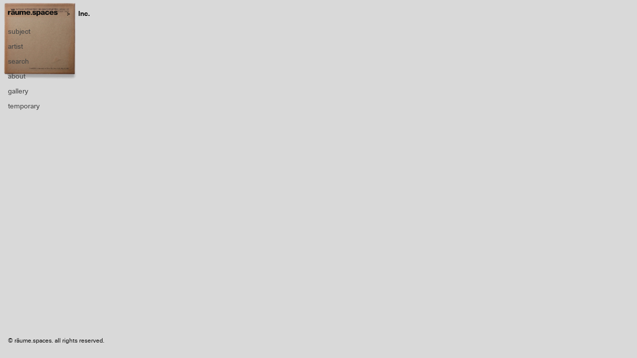

--- FILE ---
content_type: text/html; charset=UTF-8
request_url: https://raume.space/artist_cat/inc/
body_size: 6836
content:
<!doctype html>
<html>
<head>
<meta charset="UTF-8">
<title>
räume.spaces</title>
<meta name="viewport" content="width=device-width,initial-scale=1">
<meta property="og:description" content="räume.spaces">
<meta property="og:url" content="https://raume.space">
<meta property="og:image" content="https://raume.space/wp-content/uploads/2019/07/favicon-4.png">
<meta property="og:site_name" content="räume.spaces">
<meta property="fb:app_id" content="1264175927083888">
<link href="https://raume.space/wp-content/themes/raume_theme/css/reset.css" rel="stylesheet" type="text/css">
<link href="https://raume.space/wp-content/themes/raume_theme/css/style.css" rel="stylesheet" type="text/css">
<link href="https://raume.space/wp-content/themes/raume_theme/css/slick-theme.css" rel="stylesheet" type="text/css">
<link href="https://raume.space/wp-content/themes/raume_theme/css/slick.css" rel="stylesheet" type="text/css">

<script src="//code.jquery.com/jquery-1.11.0.min.js"></script>
<script src="//code.jquery.com/jquery-migrate-1.2.1.min.js"></script>
<script src="https://cdn.jsdelivr.net/npm/muuri@0.9.5/dist/muuri.min.js"></script>
<script>
var grid = new Muuri('.grid');
</script>

<style type="text/css">
  @import url("https://fast.fonts.net/lt/1.css?apiType=css&c=d7f9040e-0672-49c1-86d3-77d152953410&fontids=1491963,1491988,1491990");
  @font-face{
  font-family:"Neue Haas Unica W01 Bold";
  src:url("https://raume.space/wp-content/themes/raume_theme/Fonts/1491963/debbfa41-3ea8-466c-9174-de4e919598ed.eot?#iefix");
  src:url("https://raume.space/wp-content/themes/raume_theme/Fonts/1491963/debbfa41-3ea8-466c-9174-de4e919598ed.eot?#iefix") format("eot"),url("https://raume.space/wp-content/themes/raume_theme/Fonts/1491963/39bb8fb3-84a4-4ab8-ae45-db1834f5d807.woff2") format("woff2"),url("https://raume.space/wp-content/themes/raume_theme/Fonts/1491963/96fd4fb4-75db-412f-986d-d65380ee0ccf.woff") format("woff"),url("Fonts/1491963/d86863bd-a6e3-4cd0-abe7-a711edaaebc6.ttf") format("truetype"),url("https://raume.space/wp-content/themes/raume_theme/Fonts/1491963/eea53212-4a22-464f-bb6f-5cd5b17467ff.svg#eea53212-4a22-464f-bb6f-5cd5b17467ff") format("svg");
  }
  @font-face{
  font-family:"Neue Haas Unica W01 Regular";
  src:url("https://raume.space/wp-content/themes/raume_theme/Fonts/1491988/0ebd7648-5847-404a-a88a-28a353c0921c.eot?#iefix");
  src:url("https://raume.space/wp-content/themes/raume_theme/Fonts/1491988/0ebd7648-5847-404a-a88a-28a353c0921c.eot?#iefix") format("eot"),url("https://raume.space/wp-content/themes/raume_theme/Fonts/1491988/e0d80810-f7e3-4fea-8c57-ef8116f0465d.woff2") format("woff2"),url("https://raume.space/wp-content/themes/raume_theme/Fonts/1491988/27645c8a-608b-4abf-a2f1-c4407b576723.woff") format("woff"),url("https://raume.space/wp-content/themes/raume_theme/Fonts/1491988/bd3b3439-8eff-445c-80ed-87064138ca7d.ttf") format("truetype"),url("https://raume.space/wp-content/themes/raume_theme/Fonts/1491988/bf3731ee-64fe-49c1-b8a6-a4edbff3c74a.svg#bf3731ee-64fe-49c1-b8a6-a4edbff3c74a") format("svg");
  }
  @font-face{
  font-family:"Neue Haas Unica W01 Thin";
  src:url("https://raume.space/wp-content/themes/raume_theme/Fonts/1491990/ba48202e-b3fb-4d2e-b782-6e50f7f710b9.eot?#iefix");
  src:url("https://raume.space/wp-content/themes/raume_theme/Fonts/1491990/ba48202e-b3fb-4d2e-b782-6e50f7f710b9.eot?#iefix") format("eot"),url("https://raume.space/wp-content/themes/raume_theme/Fonts/1491990/89cc27d4-e9bd-43de-ab56-cc7015e1ff7d.woff2") format("woff2"),url("https://raume.space/wp-content/themes/raume_theme/Fonts/1491990/ad1cd90c-7793-4c0a-a7ce-4a6122b0e265.woff") format("woff"),url("https://raume.space/wp-content/themes/raume_theme/Fonts/1491990/4c5113af-3402-4eb0-8a1e-59b38d4c4dc6.ttf") format("truetype"),url("https://raume.space/wp-content/themes/raume_theme/Fonts/1491990/cdab2db0-1eb1-4654-ad89-5a64b95eab50.svg#cdab2db0-1eb1-4654-ad89-5a64b95eab50") format("svg");
  }
</style>

<!-- Global site tag (gtag.js) - Google Analytics -->
<script async src="https://www.googletagmanager.com/gtag/js?id=UA-124194145-1"></script>
<script>
  window.dataLayer = window.dataLayer || [];
  function gtag(){dataLayer.push(arguments);}
  gtag('js', new Date());

  gtag('config', 'UA-124194145-1');
</script>
<meta name='robots' content='max-image-preview:large' />
<link rel='dns-prefetch' href='//www.googletagmanager.com' />
<link rel="alternate" type="application/rss+xml" title="räume.spaces &raquo; Inc. ARTISTカテゴリー のフィード" href="https://raume.space/artist_cat/inc/feed/" />
<script type="text/javascript">
/* <![CDATA[ */
window._wpemojiSettings = {"baseUrl":"https:\/\/s.w.org\/images\/core\/emoji\/15.0.3\/72x72\/","ext":".png","svgUrl":"https:\/\/s.w.org\/images\/core\/emoji\/15.0.3\/svg\/","svgExt":".svg","source":{"concatemoji":"https:\/\/raume.space\/wp-includes\/js\/wp-emoji-release.min.js?ver=5020a51187a224b10ae530d987432db9"}};
/*! This file is auto-generated */
!function(i,n){var o,s,e;function c(e){try{var t={supportTests:e,timestamp:(new Date).valueOf()};sessionStorage.setItem(o,JSON.stringify(t))}catch(e){}}function p(e,t,n){e.clearRect(0,0,e.canvas.width,e.canvas.height),e.fillText(t,0,0);var t=new Uint32Array(e.getImageData(0,0,e.canvas.width,e.canvas.height).data),r=(e.clearRect(0,0,e.canvas.width,e.canvas.height),e.fillText(n,0,0),new Uint32Array(e.getImageData(0,0,e.canvas.width,e.canvas.height).data));return t.every(function(e,t){return e===r[t]})}function u(e,t,n){switch(t){case"flag":return n(e,"\ud83c\udff3\ufe0f\u200d\u26a7\ufe0f","\ud83c\udff3\ufe0f\u200b\u26a7\ufe0f")?!1:!n(e,"\ud83c\uddfa\ud83c\uddf3","\ud83c\uddfa\u200b\ud83c\uddf3")&&!n(e,"\ud83c\udff4\udb40\udc67\udb40\udc62\udb40\udc65\udb40\udc6e\udb40\udc67\udb40\udc7f","\ud83c\udff4\u200b\udb40\udc67\u200b\udb40\udc62\u200b\udb40\udc65\u200b\udb40\udc6e\u200b\udb40\udc67\u200b\udb40\udc7f");case"emoji":return!n(e,"\ud83d\udc26\u200d\u2b1b","\ud83d\udc26\u200b\u2b1b")}return!1}function f(e,t,n){var r="undefined"!=typeof WorkerGlobalScope&&self instanceof WorkerGlobalScope?new OffscreenCanvas(300,150):i.createElement("canvas"),a=r.getContext("2d",{willReadFrequently:!0}),o=(a.textBaseline="top",a.font="600 32px Arial",{});return e.forEach(function(e){o[e]=t(a,e,n)}),o}function t(e){var t=i.createElement("script");t.src=e,t.defer=!0,i.head.appendChild(t)}"undefined"!=typeof Promise&&(o="wpEmojiSettingsSupports",s=["flag","emoji"],n.supports={everything:!0,everythingExceptFlag:!0},e=new Promise(function(e){i.addEventListener("DOMContentLoaded",e,{once:!0})}),new Promise(function(t){var n=function(){try{var e=JSON.parse(sessionStorage.getItem(o));if("object"==typeof e&&"number"==typeof e.timestamp&&(new Date).valueOf()<e.timestamp+604800&&"object"==typeof e.supportTests)return e.supportTests}catch(e){}return null}();if(!n){if("undefined"!=typeof Worker&&"undefined"!=typeof OffscreenCanvas&&"undefined"!=typeof URL&&URL.createObjectURL&&"undefined"!=typeof Blob)try{var e="postMessage("+f.toString()+"("+[JSON.stringify(s),u.toString(),p.toString()].join(",")+"));",r=new Blob([e],{type:"text/javascript"}),a=new Worker(URL.createObjectURL(r),{name:"wpTestEmojiSupports"});return void(a.onmessage=function(e){c(n=e.data),a.terminate(),t(n)})}catch(e){}c(n=f(s,u,p))}t(n)}).then(function(e){for(var t in e)n.supports[t]=e[t],n.supports.everything=n.supports.everything&&n.supports[t],"flag"!==t&&(n.supports.everythingExceptFlag=n.supports.everythingExceptFlag&&n.supports[t]);n.supports.everythingExceptFlag=n.supports.everythingExceptFlag&&!n.supports.flag,n.DOMReady=!1,n.readyCallback=function(){n.DOMReady=!0}}).then(function(){return e}).then(function(){var e;n.supports.everything||(n.readyCallback(),(e=n.source||{}).concatemoji?t(e.concatemoji):e.wpemoji&&e.twemoji&&(t(e.twemoji),t(e.wpemoji)))}))}((window,document),window._wpemojiSettings);
/* ]]> */
</script>
<style id='wp-emoji-styles-inline-css' type='text/css'>

	img.wp-smiley, img.emoji {
		display: inline !important;
		border: none !important;
		box-shadow: none !important;
		height: 1em !important;
		width: 1em !important;
		margin: 0 0.07em !important;
		vertical-align: -0.1em !important;
		background: none !important;
		padding: 0 !important;
	}
</style>
<link rel='stylesheet' id='wp-block-library-css' href='https://raume.space/wp-includes/css/dist/block-library/style.min.css?ver=5020a51187a224b10ae530d987432db9' type='text/css' media='all' />
<style id='classic-theme-styles-inline-css' type='text/css'>
/*! This file is auto-generated */
.wp-block-button__link{color:#fff;background-color:#32373c;border-radius:9999px;box-shadow:none;text-decoration:none;padding:calc(.667em + 2px) calc(1.333em + 2px);font-size:1.125em}.wp-block-file__button{background:#32373c;color:#fff;text-decoration:none}
</style>
<style id='global-styles-inline-css' type='text/css'>
body{--wp--preset--color--black: #000000;--wp--preset--color--cyan-bluish-gray: #abb8c3;--wp--preset--color--white: #ffffff;--wp--preset--color--pale-pink: #f78da7;--wp--preset--color--vivid-red: #cf2e2e;--wp--preset--color--luminous-vivid-orange: #ff6900;--wp--preset--color--luminous-vivid-amber: #fcb900;--wp--preset--color--light-green-cyan: #7bdcb5;--wp--preset--color--vivid-green-cyan: #00d084;--wp--preset--color--pale-cyan-blue: #8ed1fc;--wp--preset--color--vivid-cyan-blue: #0693e3;--wp--preset--color--vivid-purple: #9b51e0;--wp--preset--gradient--vivid-cyan-blue-to-vivid-purple: linear-gradient(135deg,rgba(6,147,227,1) 0%,rgb(155,81,224) 100%);--wp--preset--gradient--light-green-cyan-to-vivid-green-cyan: linear-gradient(135deg,rgb(122,220,180) 0%,rgb(0,208,130) 100%);--wp--preset--gradient--luminous-vivid-amber-to-luminous-vivid-orange: linear-gradient(135deg,rgba(252,185,0,1) 0%,rgba(255,105,0,1) 100%);--wp--preset--gradient--luminous-vivid-orange-to-vivid-red: linear-gradient(135deg,rgba(255,105,0,1) 0%,rgb(207,46,46) 100%);--wp--preset--gradient--very-light-gray-to-cyan-bluish-gray: linear-gradient(135deg,rgb(238,238,238) 0%,rgb(169,184,195) 100%);--wp--preset--gradient--cool-to-warm-spectrum: linear-gradient(135deg,rgb(74,234,220) 0%,rgb(151,120,209) 20%,rgb(207,42,186) 40%,rgb(238,44,130) 60%,rgb(251,105,98) 80%,rgb(254,248,76) 100%);--wp--preset--gradient--blush-light-purple: linear-gradient(135deg,rgb(255,206,236) 0%,rgb(152,150,240) 100%);--wp--preset--gradient--blush-bordeaux: linear-gradient(135deg,rgb(254,205,165) 0%,rgb(254,45,45) 50%,rgb(107,0,62) 100%);--wp--preset--gradient--luminous-dusk: linear-gradient(135deg,rgb(255,203,112) 0%,rgb(199,81,192) 50%,rgb(65,88,208) 100%);--wp--preset--gradient--pale-ocean: linear-gradient(135deg,rgb(255,245,203) 0%,rgb(182,227,212) 50%,rgb(51,167,181) 100%);--wp--preset--gradient--electric-grass: linear-gradient(135deg,rgb(202,248,128) 0%,rgb(113,206,126) 100%);--wp--preset--gradient--midnight: linear-gradient(135deg,rgb(2,3,129) 0%,rgb(40,116,252) 100%);--wp--preset--font-size--small: 13px;--wp--preset--font-size--medium: 20px;--wp--preset--font-size--large: 36px;--wp--preset--font-size--x-large: 42px;--wp--preset--spacing--20: 0.44rem;--wp--preset--spacing--30: 0.67rem;--wp--preset--spacing--40: 1rem;--wp--preset--spacing--50: 1.5rem;--wp--preset--spacing--60: 2.25rem;--wp--preset--spacing--70: 3.38rem;--wp--preset--spacing--80: 5.06rem;--wp--preset--shadow--natural: 6px 6px 9px rgba(0, 0, 0, 0.2);--wp--preset--shadow--deep: 12px 12px 50px rgba(0, 0, 0, 0.4);--wp--preset--shadow--sharp: 6px 6px 0px rgba(0, 0, 0, 0.2);--wp--preset--shadow--outlined: 6px 6px 0px -3px rgba(255, 255, 255, 1), 6px 6px rgba(0, 0, 0, 1);--wp--preset--shadow--crisp: 6px 6px 0px rgba(0, 0, 0, 1);}:where(.is-layout-flex){gap: 0.5em;}:where(.is-layout-grid){gap: 0.5em;}body .is-layout-flex{display: flex;}body .is-layout-flex{flex-wrap: wrap;align-items: center;}body .is-layout-flex > *{margin: 0;}body .is-layout-grid{display: grid;}body .is-layout-grid > *{margin: 0;}:where(.wp-block-columns.is-layout-flex){gap: 2em;}:where(.wp-block-columns.is-layout-grid){gap: 2em;}:where(.wp-block-post-template.is-layout-flex){gap: 1.25em;}:where(.wp-block-post-template.is-layout-grid){gap: 1.25em;}.has-black-color{color: var(--wp--preset--color--black) !important;}.has-cyan-bluish-gray-color{color: var(--wp--preset--color--cyan-bluish-gray) !important;}.has-white-color{color: var(--wp--preset--color--white) !important;}.has-pale-pink-color{color: var(--wp--preset--color--pale-pink) !important;}.has-vivid-red-color{color: var(--wp--preset--color--vivid-red) !important;}.has-luminous-vivid-orange-color{color: var(--wp--preset--color--luminous-vivid-orange) !important;}.has-luminous-vivid-amber-color{color: var(--wp--preset--color--luminous-vivid-amber) !important;}.has-light-green-cyan-color{color: var(--wp--preset--color--light-green-cyan) !important;}.has-vivid-green-cyan-color{color: var(--wp--preset--color--vivid-green-cyan) !important;}.has-pale-cyan-blue-color{color: var(--wp--preset--color--pale-cyan-blue) !important;}.has-vivid-cyan-blue-color{color: var(--wp--preset--color--vivid-cyan-blue) !important;}.has-vivid-purple-color{color: var(--wp--preset--color--vivid-purple) !important;}.has-black-background-color{background-color: var(--wp--preset--color--black) !important;}.has-cyan-bluish-gray-background-color{background-color: var(--wp--preset--color--cyan-bluish-gray) !important;}.has-white-background-color{background-color: var(--wp--preset--color--white) !important;}.has-pale-pink-background-color{background-color: var(--wp--preset--color--pale-pink) !important;}.has-vivid-red-background-color{background-color: var(--wp--preset--color--vivid-red) !important;}.has-luminous-vivid-orange-background-color{background-color: var(--wp--preset--color--luminous-vivid-orange) !important;}.has-luminous-vivid-amber-background-color{background-color: var(--wp--preset--color--luminous-vivid-amber) !important;}.has-light-green-cyan-background-color{background-color: var(--wp--preset--color--light-green-cyan) !important;}.has-vivid-green-cyan-background-color{background-color: var(--wp--preset--color--vivid-green-cyan) !important;}.has-pale-cyan-blue-background-color{background-color: var(--wp--preset--color--pale-cyan-blue) !important;}.has-vivid-cyan-blue-background-color{background-color: var(--wp--preset--color--vivid-cyan-blue) !important;}.has-vivid-purple-background-color{background-color: var(--wp--preset--color--vivid-purple) !important;}.has-black-border-color{border-color: var(--wp--preset--color--black) !important;}.has-cyan-bluish-gray-border-color{border-color: var(--wp--preset--color--cyan-bluish-gray) !important;}.has-white-border-color{border-color: var(--wp--preset--color--white) !important;}.has-pale-pink-border-color{border-color: var(--wp--preset--color--pale-pink) !important;}.has-vivid-red-border-color{border-color: var(--wp--preset--color--vivid-red) !important;}.has-luminous-vivid-orange-border-color{border-color: var(--wp--preset--color--luminous-vivid-orange) !important;}.has-luminous-vivid-amber-border-color{border-color: var(--wp--preset--color--luminous-vivid-amber) !important;}.has-light-green-cyan-border-color{border-color: var(--wp--preset--color--light-green-cyan) !important;}.has-vivid-green-cyan-border-color{border-color: var(--wp--preset--color--vivid-green-cyan) !important;}.has-pale-cyan-blue-border-color{border-color: var(--wp--preset--color--pale-cyan-blue) !important;}.has-vivid-cyan-blue-border-color{border-color: var(--wp--preset--color--vivid-cyan-blue) !important;}.has-vivid-purple-border-color{border-color: var(--wp--preset--color--vivid-purple) !important;}.has-vivid-cyan-blue-to-vivid-purple-gradient-background{background: var(--wp--preset--gradient--vivid-cyan-blue-to-vivid-purple) !important;}.has-light-green-cyan-to-vivid-green-cyan-gradient-background{background: var(--wp--preset--gradient--light-green-cyan-to-vivid-green-cyan) !important;}.has-luminous-vivid-amber-to-luminous-vivid-orange-gradient-background{background: var(--wp--preset--gradient--luminous-vivid-amber-to-luminous-vivid-orange) !important;}.has-luminous-vivid-orange-to-vivid-red-gradient-background{background: var(--wp--preset--gradient--luminous-vivid-orange-to-vivid-red) !important;}.has-very-light-gray-to-cyan-bluish-gray-gradient-background{background: var(--wp--preset--gradient--very-light-gray-to-cyan-bluish-gray) !important;}.has-cool-to-warm-spectrum-gradient-background{background: var(--wp--preset--gradient--cool-to-warm-spectrum) !important;}.has-blush-light-purple-gradient-background{background: var(--wp--preset--gradient--blush-light-purple) !important;}.has-blush-bordeaux-gradient-background{background: var(--wp--preset--gradient--blush-bordeaux) !important;}.has-luminous-dusk-gradient-background{background: var(--wp--preset--gradient--luminous-dusk) !important;}.has-pale-ocean-gradient-background{background: var(--wp--preset--gradient--pale-ocean) !important;}.has-electric-grass-gradient-background{background: var(--wp--preset--gradient--electric-grass) !important;}.has-midnight-gradient-background{background: var(--wp--preset--gradient--midnight) !important;}.has-small-font-size{font-size: var(--wp--preset--font-size--small) !important;}.has-medium-font-size{font-size: var(--wp--preset--font-size--medium) !important;}.has-large-font-size{font-size: var(--wp--preset--font-size--large) !important;}.has-x-large-font-size{font-size: var(--wp--preset--font-size--x-large) !important;}
.wp-block-navigation a:where(:not(.wp-element-button)){color: inherit;}
:where(.wp-block-post-template.is-layout-flex){gap: 1.25em;}:where(.wp-block-post-template.is-layout-grid){gap: 1.25em;}
:where(.wp-block-columns.is-layout-flex){gap: 2em;}:where(.wp-block-columns.is-layout-grid){gap: 2em;}
.wp-block-pullquote{font-size: 1.5em;line-height: 1.6;}
</style>
<link rel='stylesheet' id='cmplz-general-css' href='https://raume.space/wp-content/plugins/complianz-gdpr/assets/css/cookieblocker.min.css?ver=1765915066' type='text/css' media='all' />
<link rel='stylesheet' id='wp-pagenavi-css' href='https://raume.space/wp-content/plugins/wp-pagenavi/pagenavi-css.css?ver=2.70' type='text/css' media='all' />
<script type="text/javascript" async src="https://raume.space/wp-content/plugins/burst-statistics/helpers/timeme/timeme.min.js?ver=1761076952" id="burst-timeme-js"></script>
<script type="text/javascript" id="burst-js-extra">
/* <![CDATA[ */
var burst = {"tracking":{"isInitialHit":true,"lastUpdateTimestamp":0,"beacon_url":"https:\/\/raume.space\/wp-content\/plugins\/burst-statistics\/endpoint.php","ajaxUrl":"https:\/\/raume.space\/wp-admin\/admin-ajax.php"},"options":{"cookieless":0,"pageUrl":"https:\/\/raume.space\/books\/the-25-year-retrospective-concert-of-the-music-of-john-cage\/","beacon_enabled":1,"do_not_track":0,"enable_turbo_mode":0,"track_url_change":0,"cookie_retention_days":30,"debug":0},"goals":{"completed":[],"scriptUrl":"https:\/\/raume.space\/wp-content\/plugins\/burst-statistics\/\/assets\/js\/build\/burst-goals.js?v=1761076952","active":[]},"cache":{"uid":null,"fingerprint":null,"isUserAgent":null,"isDoNotTrack":null,"useCookies":null}};
/* ]]> */
</script>
<script type="text/javascript" async src="https://raume.space/wp-content/plugins/burst-statistics/assets/js/build/burst.min.js?ver=1761076952" id="burst-js"></script>

<!-- Site Kit によって追加された Google タグ（gtag.js）スニペット -->
<!-- Google アナリティクス スニペット (Site Kit が追加) -->
<script type="text/javascript" src="https://www.googletagmanager.com/gtag/js?id=GT-PLHFCFPT" id="google_gtagjs-js" async></script>
<script type="text/javascript" id="google_gtagjs-js-after">
/* <![CDATA[ */
window.dataLayer = window.dataLayer || [];function gtag(){dataLayer.push(arguments);}
gtag("set","linker",{"domains":["raume.space"]});
gtag("js", new Date());
gtag("set", "developer_id.dZTNiMT", true);
gtag("config", "GT-PLHFCFPT");
 window._googlesitekit = window._googlesitekit || {}; window._googlesitekit.throttledEvents = []; window._googlesitekit.gtagEvent = (name, data) => { var key = JSON.stringify( { name, data } ); if ( !! window._googlesitekit.throttledEvents[ key ] ) { return; } window._googlesitekit.throttledEvents[ key ] = true; setTimeout( () => { delete window._googlesitekit.throttledEvents[ key ]; }, 5 ); gtag( "event", name, { ...data, event_source: "site-kit" } ); }; 
/* ]]> */
</script>
<link rel="https://api.w.org/" href="https://raume.space/wp-json/" /><link rel="EditURI" type="application/rsd+xml" title="RSD" href="https://raume.space/xmlrpc.php?rsd" />
<!-- Favicon Rotator -->
<link rel="shortcut icon" href="https://raume.space/wp-content/uploads/2019/10/favicon.png" />
<link rel="apple-touch-icon-precomposed" href="https://raume.space/wp-content/uploads/2019/10/favicon-1.png" />
<!-- End Favicon Rotator -->
<meta name="generator" content="Site Kit by Google 1.170.0" /><script type="text/javascript">
	window._se_plugin_version = '8.1.9';
</script>
		<style type="text/css" id="wp-custom-css">
				p { font-size:11px;}		</style>
		</head>

<body data-rsssl=1 data-burst_id="597" data-burst_type="tax">
<div class="wrapper">
<header class="site-header">
  <h1 class="site-title"><a href="https://raume.space"><img src="https://raume.space/wp-content/themes/raume_theme/images/site_logo.svg" alt="raume"></a></h1><h2 class="category-title"><span>&gt;</span>Inc.</h2>  <nav class="spnav">
    <ul>
      <li><a href="#" class="btn-sp-tag"><img src="https://raume.space/wp-content/themes/raume_theme/images/icn_tag.svg"><img src="https://raume.space/wp-content/themes/raume_theme/images/icn_close.svg"></a></li>
      <li><a href="#" class="btn-sp-menu"><img src="https://raume.space/wp-content/themes/raume_theme/images/icn_menu.svg"><img src="https://raume.space/wp-content/themes/raume_theme/images/icn_close.svg"></a></li>
    </ul>
  </nav>
  <nav class="gnav">
    <ul>
  <li class="gnav__item gnav__subject"><a href="#">subject</a></li>
  <li class="gnav__item"><a href="https://raume.space/artist/">artist</a></li>
  <li>
    <a href="#" class="gnav__search">search</a>
    <div class="search-form">
      <form id="form" action="https://raume.space" method="get">
          <button type="submit" class="btn btn-search">Submit</button>
          <input name="s" type="text" placeholder="Search" class="search-field"/>
      </form>
    </div>
  </li>
  <li class="gnav__item"><a href="https://raume.space/about/">about</a></li>
  <li class="gnav__item"><a href="https://raume.space/gallery/">gallery</a></li>
  <li class="gnav__item"><a href="https://temporarylist.square.site/" target="_blank">temporary</a></li>
</ul>
  </nav>
</header>

<div class="subject-list-container">
  <ul class="subject-list">
	  <li><a href='https://raume.space/book_cat/1950-59/'>1950-59 <span>(12)</span></a></li><li><a href='https://raume.space/book_cat/1960-69/'>1960-69 <span>(404)</span></a></li><li><a href='https://raume.space/book_cat/1970-79/'>1970-79 <span>(917)</span></a></li><li><a href='https://raume.space/book_cat/1980-89/'>1980-89 <span>(545)</span></a></li><li><a href='https://raume.space/book_cat/1990-99/'>1990-99 <span>(520)</span></a></li><li><a href='https://raume.space/book_cat/2000-09/'>2000-09 <span>(249)</span></a></li><li><a href='https://raume.space/book_cat/2010-19/'>2010-19 <span>(264)</span></a></li><li><a href='https://raume.space/book_cat/2020-29/'>2020-29 <span>(52)</span></a></li><li><a href='https://raume.space/book_cat/artist-book/'>artist book / monograph <span>(959)</span></a></li><li><a href='https://raume.space/book_cat/catalog/'>catalog <span>(1226)</span></a></li><li><a href='https://raume.space/book_cat/edition_multiple/'>edition / multiple <span>(110)</span></a></li><li><a href='https://raume.space/book_cat/film/'>film <span>(8)</span></a></li><li><a href='https://raume.space/book_cat/magazine/'>magazine <span>(382)</span></a></li><li><a href='https://raume.space/book_cat/printed-matter/'>printed matter <span>(519)</span></a></li><li><a href='https://raume.space/book_cat/sound/'>sound <span>(123)</span></a></li>	  
  </ul>
</div>

<main class="container grid">
                <figure class="books__item item item_702">
                                        <div class="item-content">
                  <a href="https://raume.space/books/the-25-year-retrospective-concert-of-the-music-of-john-cage/">
            <img src="https://raume.space/wp-content/uploads/2019/04/j.cage000-702x702.jpg" class="books__item__img">
            <figcaption class="books__item__info">
                                          <dl>
                <dt>Book Title</dt>
                <dd>The 25-Year Retrospective Concert Of The Music Of John Cage</dd>
                <dt>Author</dt>
                <dd>John Cage</dd>
                <hr>
                <dt>Description</dt>
                <dd class="books__item__info__desc"></dd>
                <hr>
              </dl>
            </figcaption>
          </a>
              </div>
    </figure>
    </main>

</div>
<footer class="site-footer">
  <small class="copyright">&copy; räume.spaces. all rights reserved.</small>
</footer>
			<script data-category="functional">
				window['gtag_enable_tcf_support'] = false;
window.dataLayer = window.dataLayer || [];
function gtag(){dataLayer.push(arguments);}
gtag('js', new Date());
gtag('config', '', {
	cookie_flags:'secure;samesite=none',
	
});
							</script>
			<script type="text/javascript" src="//cdn.jsdelivr.net/npm/slick-carousel@1.8.1/slick/slick.min.js"></script>
<script src="https://raume.space/wp-content/themes/raume_theme/js/common.js"></script>
<script src="https://cdn.jsdelivr.net/npm/muuri@0.9.5/dist/muuri.min.js"></script>
<script>
var grid = new Muuri('.grid');
</script>
</body>

</html>
